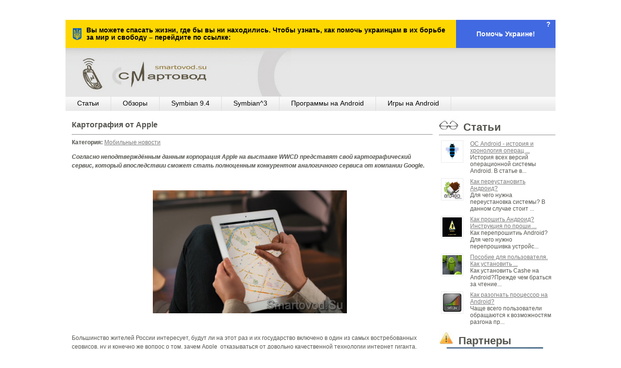

--- FILE ---
content_type: text/html; charset=WINDOWS-1251
request_url: https://old-android.com/news/245-kartografiya-ot-apple.html
body_size: 8829
content:
<!DOCTYPE html PUBLIC "-//W3C//DTD XHTML 1.0 Transitional//EN" "http://www.w3.org/TR/xhtml1/DTD/xhtml1-transitional.dtd">
<html xmlns="http://www.w3.org/1999/xhtml">
    <head>
        <meta http-equiv="Content-Type" content="text/html; charset=windows-1251" />
<title>Картография от Apple</title>
<meta name="description" content="Согласно неподтверждённым данным корпорация Apple на выставке WWCD представят свой картографический сервис, который впоследствии сможет стать полноценным конкурентом аналогичного сервиса от" />
<meta name="keywords" content="Apple, сервиса, Google, корпорация, мобильных, Европы, который, компании, аналогичного, сервис, своих, выставке, можно, американская, СomScore, очередной, будет, посредством, более, намного" />
<meta name="generator" content="DataLife Engine (http://dle-news.ru)" />
<link rel="search" type="application/opensearchdescription+xml" href="https://old-android.com/engine/opensearch.php" title="Смартовод - игры и программы для смартфонов Android и Symbian" />

<link rel="alternate" type="application/rss+xml" title="Смартовод - игры и программы для смартфонов Android и Symbian" href="https://old-android.com/rss.xml" />
<link rel="canonical" href="https://old-android.com/news/245-kartografiya-ot-apple.html" />
<script type="text/javascript" src="/engine/classes/min/index.php?charset=windows-1251&amp;g=general&amp;9"></script>
<script type="text/javascript" src="/engine/classes/min/index.php?charset=windows-1251&amp;f=engine/classes/highslide/highslide.js&amp;9"></script>
<script type="text/javascript" src="https://ajax.googleapis.com/ajax/libs/webfont/1/webfont.js"></script>
<script type="text/javascript" src="/engine/editor/scripts/webfont.js"></script>
<link media="screen" href="/engine/editor/css/default.css" type="text/css" rel="stylesheet" />
<link rel='stylesheet' href='https://seoandrii.com/wp-content/themes/reboot/assets/css/ukraine.css' />			
        <link rel="icon" type="image/png" href="/templates/glavnaya/images/favicon.ico" />       
        <link rel="stylesheet" type="text/css" href="/templates/glavnaya/css/engine.css" />
        <link rel="stylesheet" type="text/css" href="/templates/glavnaya/css/main.css" />
        <link rel="stylesheet" type="text/css" href="/templates/glavnaya/css/slidmenu/nav-h.css">
        <link rel="stylesheet" type="text/css" href="/templates/glavnaya/css/tabs.css" />
<script type="text/javascript" src="/js-content/jquery.js"></script>
<script type="text/javascript" src="/js-content/base64.js"></script>
<script type="text/javascript" src="/js-content/content.js"></script>		
        <!-- СКРИПТ ВЕРТИКАЛ МЕНЮ -->
        <script type="text/javascript" src="/templates/glavnaya/css/slidmenu/nav-h.js"></script>         
        <!-- СКРИПТ ВЫПОДАЮЩЕГО ГОРИЗОНТ МЕНЮ -->
        <script type="text/javascript" src="/templates/glavnaya/css/gormenu/gornav.js"> </script>
        <!-- СКРИПТ СПОЙЛЕР-НОВЫЙ -->
        <script type="text/javascript" src="/templates/glavnaya/js/_Spoiler.js"> </script>	
<meta name="yandex-verification" content="cf0ee432a1ea29ba" />	
<!-- Google Tag Manager -->
<script>(function(w,d,s,l,i){w[l]=w[l]||[];w[l].push({'gtm.start':
new Date().getTime(),event:'gtm.js'});var f=d.getElementsByTagName(s)[0],
j=d.createElement(s),dl=l!='dataLayer'?'&l='+l:'';j.async=true;j.src=
'https://www.googletagmanager.com/gtm.js?id='+i+dl;f.parentNode.insertBefore(j,f);
})(window,document,'script','dataLayer','GTM-NQ78TJG');</script>
<!-- End Google Tag Manager -->
		
<script async src="https://pagead2.googlesyndication.com/pagead/js/adsbygoogle.js?client=ca-pub-1219530106480310"
     crossorigin="anonymous"></script>
<meta name="google-site-verification" content="XfF1UFpkQeHqT6ysMaMGYh95DWCkq4BlMfKQWeWWepQ" />        
		</head>
		
    <body>
<!-- Google Tag Manager (noscript) -->
<noscript><iframe src="https://www.googletagmanager.com/ns.html?id=GTM-NQ78TJG"
height="0" width="0" style="display:none;visibility:hidden"></iframe></noscript>
<!-- End Google Tag Manager (noscript) -->
        <div id="loading-layer" style="display:none">Загрузка. Пожалуйста, подождите...</div>
<script type="text/javascript">
<!--
var dle_root       = '/';
var dle_admin      = '';
var dle_login_hash = '';
var dle_group      = 5;
var dle_skin       = 'glavnaya';
var dle_wysiwyg    = '0';
var quick_wysiwyg  = '0';
var dle_act_lang   = ["Да", "Нет", "Ввод", "Отмена", "Сохранить"];
var menu_short     = 'Быстрое редактирование';
var menu_full      = 'Полное редактирование';
var menu_profile   = 'Просмотр профиля';
var menu_send      = 'Отправить сообщение';
var menu_uedit     = 'Админцентр';
var dle_info       = 'Информация';
var dle_confirm    = 'Подтверждение';
var dle_prompt     = 'Ввод информации';
var dle_req_field  = 'Заполните все необходимые поля';
var dle_del_agree  = 'Вы действительно хотите удалить? Данное действие невозможно будет отменить';
var dle_spam_agree = 'Вы действительно хотите отметить пользователя как спамера? Это приведет к удалению всех его комментариев';
var dle_complaint  = 'Укажите текст вашей жалобы для администрации:';
var dle_big_text   = 'Выделен слишком большой участок текста.';
var dle_orfo_title = 'Укажите комментарий для администрации к найденной грамматической ошибке';
var dle_p_send     = 'Отправить';
var dle_p_send_ok  = 'Уведомление успешно отправлено';
var dle_save_ok    = 'Изменения успешно сохранены. Обновить страницу?';
var dle_del_news   = 'Удалить статью';
var allow_dle_delete_news   = false;
var dle_login_hash = '';
var allow_dle_delete_f = false;
//-->
</script><script type="text/javascript">  
<!--  
	hs.graphicsDir = '/engine/classes/highslide/graphics/';
	hs.outlineType = 'rounded-white';
	hs.numberOfImagesToPreload = 0;
	hs.showCredits = false;
	
	hs.lang = {
		loadingText :     'Загрузка...',
		playTitle :       'Просмотр слайдшоу (пробел)',
		pauseTitle:       'Пауза',
		previousTitle :   'Предыдущее изображение',
		nextTitle :       'Следующее изображение',
		moveTitle :       'Переместить',
		closeTitle :      'Закрыть (Esc)',
		fullExpandTitle : 'Развернуть до полного размера',
		restoreTitle :    'Кликните для закрытия картинки, нажмите и удерживайте для перемещения',
		focusTitle :      'Сфокусировать',
		loadingTitle :    'Нажмите для отмены'
	};
	
	hs.align = 'center';
	hs.transitions = ['expand', 'crossfade'];
	hs.addSlideshow({
		interval: 4000,
		repeat: false,
		useControls: true,
		fixedControls: 'fit',
		overlayOptions: {
			opacity: .75,
			position: 'bottom center',
			hideOnMouseOut: true
		}
	});
//-->
</script>
        <div class="clear">
        </div>
        <div id="wrapper">
            <!-- /HEADCONT -->
            <center>
                <div class="headcont">
                             <span hashstring="menu-top" hashtype="content">&nbsp</span>					
                    <div class="clear">
                    </div>
                </div>
            </center>
            <!-- /HEAD -->
<div class="messages-wrapper">
<span class="inner">
<span>Вы можете спасать жизни, где бы вы ни находились. Чтобы узнать, как помочь украинцам в их борьбе за мир и свободу – перейдите по ссылке:</span>
</span>
<a class="link relative" href="https://u24.gov.ua/uk" target="_blank">
<span title="Помочь Украине!">Помочь Украине!</span>
</a>
<span class="close-btn close-message" onclick="closeSaveUkraineBanner(event)" title="Закрыть">?</span>
</div>			
            <div id="head">
                <div class="headbanner">
                    
                </div>
                
                <a href="/" title="Смартовод.су - темы, программы, игры для смартфонов на базе ОС Android и ОС Symbian">
                    <img src="/templates/glavnaya/images/logo.gif" alt="Смартовод.су - темы, программы, игры для смартфонов на базе ОС Android и ОС Symbian">
                </a>
            </div>
            
            <!-- Верхнее меню -->
                <table class="headcontnav" width="100%" border="0" cellpadding="0" cellspacing="0" align="center">
                    <tr>
                        <td id="nav1" width="auto">
                            <li>
                                <a href="/stati.html"  title="Интересные статьи">
                                    Статьи
                                </a>
                             <span hashstring="top-menu-stati" hashtype="content">&nbsp</span>								
                            </li>
                        </td>					
                        <td id="nav1" width="auto">
                            <li>
                                <a href="/obzori_i_testi/" title="Обзоры и тесты смартфонов">
                                    Обзоры
                                </a>
                                <ul>
                             <span hashstring="top-menu-obzori" hashtype="content">&nbsp</span>
                                    <li>
                                <a href="https://plinko.com.kg/"  title="Игра Plinko Kg">
                                    Plinko Kg
                                </a>
                                    </li>
                                    <li>
                                <a href="https://mostbet.net.kg/" title="Мостбет Кыргызстан">
                                     Мостбет Кыргызстан
                                </a>
                                    </li>							 
                                </ul>
                            </li>
                        </td>
                        <td id="nav1" width="auto">
                            <li>
                                <a href="/files/cat58.html" title="Софт для Symbian 9.4">
                                   Symbian 9.4
                                </a>
                             <span hashstring="top-menu-symbian94-all" hashtype="content">&nbsp</span>
                            </li>
                        </td>
                        <td id="nav1" width="auto">
                            <li>
                                <a href="/files/cat97.html" title="Софт для Symbian^3">
                                   Symbian^3
                                </a>
                             <span hashstring="top-menu-symbian3-all" hashtype="content">&nbsp</span>
                            </li>
                        </td>
                        <td id="nav1" width="auto">
                            <li>
                                <a href="/files/cat81.html" title="Программы для Android">
                                   Программы на Android
                                </a>
                                <ul>
                             <span hashstring="top-menu-android-programs-236-42" hashtype="content">&nbsp</span>
                                    <li>
                                        <a href="/files/cat138.html" title="Программы на Android 4.2.2">
                                            Для Android 4.2.2
                                        </a>
                                    </li>
                                    <li>
                                        <a href="/files/cat160.html" title="Программы на Android 4.4.2">
                                            Для Android 4.4.2
                                        </a>
                                    </li>
                                    <li>
                                        <a href="/files/cat161.html" title="Программы на Android 5.0">
                                            Для Android 5.0
                                        </a>
                                    </li>
                                </ul>
                            </li>
                        </td>
 
                       <td id="nav1" width="auto">
                            <li>
                                <a href="/files/cat132.html" title="Игры на Андроид">
                                    Игры на Android
                                </a>
                               <ul>
                             <span hashstring="top-menu-android-games-22-235" hashtype="content">&nbsp</span>
                                    <li>
                                        <a href="/files/cat122.html" title="Игры для Android 2.3.6">
                                            Игры для Android 2.3.6
                                        </a>
                                    </li>
                             <span hashstring="top-menu-android-games-40-411" hashtype="content">&nbsp</span>
                                    <li>
                                        <a href="/files/cat127.html" title="Игры для Android 4.1.2">
                                            Игры для Android 4.1.2
                                        </a>
                                    </li>
                             <span hashstring="top-menu-android-games-42-421" hashtype="content">&nbsp</span>
                                    <li>
                                        <a href="/files/cat130.html" title="Игры для Android 4.2.2">
                                            Игры для Android 4.2.2
                                        </a>
                                    </li>									
                             <span hashstring="top-menu-android-games-44" hashtype="content">&nbsp</span>
                                    <li>
                                        <a href="/files/cat145.html" title="Игры на Android 4.4.2">
                                            Игры на Android 4.4.2
                                        </a>
                                    </li>
                                    <li>
                                        <a href="/files/cat146.html" title="Игры на Android 5.0">
                                            Игры на Android 5.0
                                        </a>
                                    </li>
                                    <li>
                                        <a href="/files/cat165.html" title="Игры на Android 5.1">
                                            Игры на Android 5.1
                                        </a>
                                    </li>
                                    <li>
                                        <a href="/files/cat166.html" title="Игры на Android 6.0">
                                            Игры на Android 6.0
                                        </a>
                                    </li>									
									</ul>
                            </li>
                        </td>						
                       
					   <td align="left"  id="nav2" width="10%">
                            <li>

                                
                            </li>
                        </td>
                    </tr>
                </table>
                <table align="left" width="100%" border="0" bgcolor="#F5F5F5" cellpadding="0" cellspacing="0">
                    <tr>

                        </td>
                    </tr>
                </table>
            <!-- /Меню сверху -->
            <!-- Левый, Центральный, Правый -->
            <table cellpadding="0" cellspacing="0" border="0" style="width:100%;z-index:1; padding-top:5px;">
                <tr>
                    
                    <td  style="width:200px"  valign="top">
                        <!-- Левый блок -->
                        
                        <!-- /Левый блок -->
                    </td>
                    
                    <td valign="top" class="center_col" style="width:100%">
                        <!-- Центральный блок -->
                        
                        
                        
                        <div id='dle-content'><table width="100%" align="center" border="0">
    <tr>
        <td>
            <left>
                <h1>
                    Картография от Apple
                </h1>
            </left>
            <hr>
            <left>
                <strong>
                    Категория: 
                </strong>
                <span typeof="v:Breadcrumb"><a href="https://old-android.com/news/" rel="v:url" property="v:title">Мобильные новости</a></span>
            </left>
			<br />
            <div id="news-id-245" style="display:inline;"><p><strong><em>Согласно неподтверждённым данным корпорация </em></strong><strong><em>Apple</em></strong><strong><em> на выставке </em></strong><strong><em>WWCD</em></strong><strong><em> представят свой картографический сервис, который впоследствии сможет стать полноценным конкурентом аналогичного сервиса от компании </em></strong><strong><em>Google</em></strong><strong><em>.</em></strong></p>
<p>&nbsp;</p>
<div align="center"><!--TBegin--><a href="http://smartovod.com/uploads/posts/1338984143_maps_apple.png" onclick="return hs.expand(this)" ><img src="http://smartovod.com/uploads/posts/thumbs/1338984143_maps_apple.png" alt='Картография от Apple' title='Картография от Apple'  /></a><!--TEnd--></div>
<p>&nbsp;</p>
<p>Большинство жителей России интересует, будут ли на этот раз и их государство включено в один из самых востребованных сервисов, ну и конечно же вопрос о том, зачем Apple&nbsp; отказываться от довольно качественной технологии интернет гиганта. Возможно, одной из причин стоит считать искренне желание <a title="Обзор смартфонов Apple" href="http://smartovod.com/obzori_i_testi/apple/" target="_blank">Apple</a>&nbsp;как можно дальше отстранить свою продукцию от сервисов конкурентов. Скорее всего, американская корпорация собирается устроить запуск своих особенных функций, которые в первую очередь должны быть основаны на качественном определении местоположения пользователя, а так же это очередной способ обзавестись новыми источниками дохода. Реклама сторонних компаний посредством сервиса будет весьма кстати. Весомое значение в принятии подобного рода решения сыграла огромная популярность сервиса от Google среди всех владельцев iPhone.</p>
<p>В ходе исследований компании СomScore, в которых были изучены показатели использования карт от Google на всей территории Европы, были выдвинуты следующие выводы: более 35% пользователей смартфонов на территории ведущих стран Центральной и Западной Европы в марте текущего года пользуются сервисом Google непосредственно со своих мобильных устройств, в то время как более 50% жителей Европы пользуются этой технологией только со своих компьютеров. Данные результаты подтверждаются 55% увеличением активности использования карт на современных мобильных телефонах, в сравнении с показателями прошлого года.</p>
<p>Нам показался достаточно увлекательным тот факт, что владельцы телефонов на базе операционной системе Android намного реже используют приложение от Google, это с учётом того, что их количество на 30 % превышает число потребителей продукции Apple, который к данной услуге прибегают намного чаще.</p>
<p>Мы на 100% не можем быть уверенными, что американская корпорация на очередной выставке мобильных устройств, представит собственный сервис &laquo;Карты&raquo;, но тот факт, что пользователи iPhone достаточно часто прибегают к помощи сервиса прямого конкурента является неоспоримым. И Apple будет совсем не против отобрать лакомый кусочек у Google посредством выпуска собственного аналогичного приложения.</p>
<p>Ссылаясь на информацию предоставленную СomScore, можно утверждать о том что Apple наверняка добавит новые, уникальные возможности нового сервиса, к примеру, это может быть и 3D функционал, и серия спутниковой навигации, что несомненно, нанесёт удар по позициям своего главного конкурента, переманив на свою сторону миллионы уже преданных клиентов.</p></div>
            <noindex>

            </noindex>
        </td>
    </tr>
</table>
<noindex>
    <table border="0" width="100%">
	<tr>
        <td align="left">
            <div itemscope itemtype="http://data-vocabulary.org/Review-aggregate">
                <div style="float:center;">
                    <div id='ratig-layer-245'><div class="rating">
		<ul itemprop="rating" itemscope itemtype="http://data-vocabulary.org/Rating" class="unit-rating">
		<li itemprop="average" class="current-rating" style="width:17px;">1</li>
		<li><a href="#" title="Плохо" class="r1-unit" onclick="doRate('1', '245'); return false;">1</a></li>
		<li><a href="#" title="Приемлемо" class="r2-unit" onclick="doRate('2', '245'); return false;">2</a></li>
		<li><a href="#" title="Средне" class="r3-unit" onclick="doRate('3', '245'); return false;">3</a></li>
		<li><a href="#" title="Хорошо" class="r4-unit" onclick="doRate('4', '245'); return false;">4</a></li>
		<li itemprop="best"><a href="#" title="Отлично" class="r5-unit" onclick="doRate('5', '245'); return false;">5</a></li>
		</ul>
</div></div>
                </div>
                
                <div style="float:center;">
                    Голосов: <span itemprop="votes" id="vote-num-id-245">1</span>
                </div>
            </div>
        </td>
        <td align="right">
            <span class="clock">
                25-06-2012, 15:01 | Просмотров: 5276
            </span>
        </td>
    </tr>
</table>
<div class="topsocial">
    <table align="left">
        <tr>
            <td>
                <div class="tweebutton">
                    <a href="https://twitter.com/share" class="twitter-share-button" data-count="horizontal" data-via="smartovod_su" data-lang="ru">
                        Твитнуть
                    </a>
                    <script type="text/javascript" src="//platform.twitter.com/widgets.js">
                        
                    </script>
                </div>
            </td>
            <td>
                <div class="plusodin">
                    <g:plusone size="medium">
                    </g:plusone>
                    <script type="text/javascript">
                        window.___gcfg = {
                            lang: 'ru'};
                        (function() {
                            var po = document.createElement('script');
                            po.type = 'text/javascript';
                            po.async = true;
                            po.src = 'https://apis.google.com/js/plusone.js';
                            var s = document.getElementsByTagName('script')[0];
                            s.parentNode.insertBefore(po, s);
                        }
                        )();
                    </script>
                </div>
            </td>
            <td>
                <div class="facebook_button">
                    <div class="fb-like" data-send="false" data-layout="button_count" data-width="50" data-show-faces="true">
                    </div>
                    <div id="fb-root">
                    </div>
                    <script>
                        (function(d, s, id) {
                            var js, fjs = d.getElementsByTagName(s)[0];
                            if (d.getElementById(id)) {
                                return;
                            }
                            js = d.createElement(s);
                            js.id = id;
                            js.src = "//connect.facebook.net/ru_RU/all.js#xfbml=1";
                            fjs.parentNode.insertBefore(js, fjs);
                        }
                         (document, 'script', 'facebook-jssdk'));
                    </script>
                </div>
            </td>
            <td>
                <div class="vkbutton">

                </div>
    </td>
    </tr>
    </table>
</div>
</noindex>
	
<br />
<b>
    Похожие статьи:
</b>
<table class="topsocial">
    <tr>
        <td>
            <ul><li><a title="" href="https://old-android.com/news/244-ipad-pokoryaet-nebo.html">iPad покоряет небо</a></li><li><a title="" href="https://old-android.com/news/243-nacenka-apple-na-iphone-459.html">Наценка Apple на iPhone $459?</a></li><li><a title="" href="https://old-android.com/news/242-buduschee-interfeysa-ios.html">Будущее интерфейса IOS</a></li><li><a title="" href="https://old-android.com/news/241-o-novyh-detalyah-iphone-rasskazyvayut-fotografii-ego-korpusa.html">О новых деталях iPhone рассказывают фотографии его корпуса</a></li><li><a title="" href="https://old-android.com/news/240-vertu-predstavila-telefony-constellation-candy.html">Vertu представила телефоны Constellation Candy</a></li></ul>
        </td>
    </tr>
</table>
<br />
<b>
    Оставьте свой комментарий к "Картография от Apple":
</b>
<center>

</center></div>
                        <br class="clear"/>
                         
                        <!-- /Центральный блок-->
                    </td>
                    
                    <td style="width:210px"  valign="top" align="left">
                        <!-- Правый блок-->
                        <!-- БЛОК_Новости -->
<div class='navleft'><img src="/templates/glavnaya/images/iconav/obzor.jpg" height="30px"><b>Статьи</b></div>
<hr>
<span style="line-height: 1.3em;"> </span>

<!-- uCat BY LeXa -->
<table style="padding:2px;" border="0" cellpadding="2" cellspacing="0" width="240px">
<tbody>
<tr>
<td width="42" valign="top">
<a href="http://smartovod.com/uploads/posts/2015-04/thumbs/1429350126_8.jpg" onclick="return hs.expand(this)"><img src="http://smartovod.com/uploads/posts/2015-04/thumbs/1429350126_8.jpg" style="border:1px solid #EAEAEA; padding:2px; width:40px; height:40px;"></a>
</td>
<td style="line-height: 1.2em;">
<a href="/stati/vse-ob-android/288-os-android-istoriya-i-hronologiya-operacionnoy-sistemy-android.html" style="font-size:9pt;">ОС Android - история и хронология операц ...</a>
<br><font>История всех версий операционной системы Android. В статье в...</font>
</td>
</tr>
</tbody>
</table> 
<table style="padding:2px;" border="0" cellpadding="2" cellspacing="0" width="240px">
<tbody>
<tr>
<td width="42" valign="top">
<a href="http://smartovod.com/uploads/posts/2014-09/thumbs/1410709200_1349351984_pereystanovit-android.jpg" onclick="return hs.expand(this)"><img src="http://smartovod.com/uploads/posts/2014-09/thumbs/1410709200_1349351984_pereystanovit-android.jpg" style="border:1px solid #EAEAEA; padding:2px; width:40px; height:40px;"></a>
</td>
<td style="line-height: 1.2em;">
<a href="/stati/vse-ob-android/271-kak-pereustanovit-android.html" style="font-size:9pt;">Как переустановить Андроид?</a>
<br><font>Для чего нужна переустановка системы? В данном случае стоит ...</font>
</td>
</tr>
</tbody>
</table> 
<table style="padding:2px;" border="0" cellpadding="2" cellspacing="0" width="240px">
<tbody>
<tr>
<td width="42" valign="top">
<a href="http://smartovod.com/uploads/posts/thumbs/1349352671_downloadzy.jpg" onclick="return hs.expand(this)"><img src="http://smartovod.com/uploads/posts/thumbs/1349352671_downloadzy.jpg" style="border:1px solid #EAEAEA; padding:2px; width:40px; height:40px;"></a>
</td>
<td style="line-height: 1.2em;">
<a href="/stati/vse-ob-android/270-kak-proshit-android.html" style="font-size:9pt;">Как прошить Андроид? Инструкция по проши ...</a>
<br><font>Как перепрошитиь Android?Для чего нужно перепрошивка устройс...</font>
</td>
</tr>
</tbody>
</table> 
<table style="padding:2px;" border="0" cellpadding="2" cellspacing="0" width="240px">
<tbody>
<tr>
<td width="42" valign="top">
<a href="http://smartovod.com/uploads/posts/thumbs/1349351384_android_apps.jpeg" onclick="return hs.expand(this)"><img src="http://smartovod.com/uploads/posts/thumbs/1349351384_android_apps.jpeg" style="border:1px solid #EAEAEA; padding:2px; width:40px; height:40px;"></a>
</td>
<td style="line-height: 1.2em;">
<a href="/stati/vse-ob-android/269-4-posobie-dlya-polzovatelya-kak-ustanovit-cashe-na-android.html" style="font-size:9pt;">Пособие для пользователя. Как установить ...</a>
<br><font>Как установить Cashe на Android?Прежде чем браться за чтение...</font>
</td>
</tr>
</tbody>
</table> 
<table style="padding:2px;" border="0" cellpadding="2" cellspacing="0" width="240px">
<tbody>
<tr>
<td width="42" valign="top">
<a href="http://smartovod.com/uploads/posts/1349349467_images_1.jpg" onclick="return hs.expand(this)"><img src="http://smartovod.com/uploads/posts/1349349467_images_1.jpg" style="border:1px solid #EAEAEA; padding:2px; width:40px; height:40px;"></a>
</td>
<td style="line-height: 1.2em;">
<a href="/stati/vse-ob-android/268-kak-razognat-processor-na-android.html" style="font-size:9pt;">Как разогнать процессор на Android?</a>
<br><font>Чаще всего пользователи обращаются к возможностям разгона пр...</font>
</td>
</tr>
</tbody>
</table> 

<!-- www.8dle.ru -->

<!-- /БЛОК_Новости_END -->

<div class='navleft'><img src="/templates/glavnaya/images/iconav/intresting.jpg" height="30px"><b>Партнеры</b></div>
<table border="0" width="240px">
<tr>
<td>
<center><a href="https://mostbet.net.kg/mostbet-mobile-app/" title="скачать мостбет"><img src="https://old-android.com/templates/glavnaya/images/mostbet-apk.webp" alt="Скачать мостбет" title="скачать мостбет" align="center"></a></center>
</td>
</tr>
</table>
                        <!-- /Правый блок-->
                    </td>
                    
                </tr>
            </table>
            <!-- /Левый, Центральный, Правый -->
            <br />
            <div class="footer">
                <table width="100%" border="0" cellspacing="0" cellpadding="0" style="padding-left: 10px; padding-top: 5px;line-height: 1.2em;">
                    <tr>
                        <td width="95%" align="left">
                            <noindex>
                                Все материалы, находящиеся на данном сайте, были найдены в сети интернет как свободно распространяемые или присланы различными пользователями. 
                                Любая информация, представленная здесь, может использоваться только в ознакомительных целях, после чего вы обязаны ее удалить. 
                                Ни администрация сайта, ни хостинг-провайдер, ни любые другие лица не могут нести ответственность за использование материалов данного сайта.
                                Входя на сайт вы автоматически соглашаетесь с данными условиями.
                            </noindex>
                            
                            Наша 
                            <a href="/yasitemap_files/" title="Карта сайта" target="blank">
                                карта сайта
                            </a>
                            для Google и Yandex. Раздел "<a href="/news/">Новости</a>".
							<br />
							<noindex><a href="/technical/282-usloviya-predostavleniya-informacii.html" title="Условия предоставления информации" rel="nofollow">
                                Условия предоставления информации
                            </a>
							 | 
							<a href="/technical/281-otkaz-ot-otvetstvennosti.html" title="Отказ от ответственности" rel="nofollow">
                                Отказ от ответственности
                            </a></noindex>
                        </td>
                        <td width="0%" align="right" class="counter2">
                            
                        </td>
                        <td width="5%" align="right" class="counter1">

                        </td>
                    </tr>
                </table>
                
            </div>
        <script defer src="https://static.cloudflareinsights.com/beacon.min.js/vcd15cbe7772f49c399c6a5babf22c1241717689176015" integrity="sha512-ZpsOmlRQV6y907TI0dKBHq9Md29nnaEIPlkf84rnaERnq6zvWvPUqr2ft8M1aS28oN72PdrCzSjY4U6VaAw1EQ==" data-cf-beacon='{"version":"2024.11.0","token":"655973d3a66f459b80a6a361e2aca434","r":1,"server_timing":{"name":{"cfCacheStatus":true,"cfEdge":true,"cfExtPri":true,"cfL4":true,"cfOrigin":true,"cfSpeedBrain":true},"location_startswith":null}}' crossorigin="anonymous"></script>
</body>
    </html>
<!-- DataLife Engine Copyright SoftNews Media Group (http://dle-news.ru) -->


--- FILE ---
content_type: text/html; charset=utf-8
request_url: https://accounts.google.com/o/oauth2/postmessageRelay?parent=https%3A%2F%2Fold-android.com&jsh=m%3B%2F_%2Fscs%2Fabc-static%2F_%2Fjs%2Fk%3Dgapi.lb.en.2kN9-TZiXrM.O%2Fd%3D1%2Frs%3DAHpOoo_B4hu0FeWRuWHfxnZ3V0WubwN7Qw%2Fm%3D__features__
body_size: 162
content:
<!DOCTYPE html><html><head><title></title><meta http-equiv="content-type" content="text/html; charset=utf-8"><meta http-equiv="X-UA-Compatible" content="IE=edge"><meta name="viewport" content="width=device-width, initial-scale=1, minimum-scale=1, maximum-scale=1, user-scalable=0"><script src='https://ssl.gstatic.com/accounts/o/2580342461-postmessagerelay.js' nonce="PJBCF0MHB5nxxhpP81Gj5w"></script></head><body><script type="text/javascript" src="https://apis.google.com/js/rpc:shindig_random.js?onload=init" nonce="PJBCF0MHB5nxxhpP81Gj5w"></script></body></html>

--- FILE ---
content_type: text/html; charset=utf-8
request_url: https://www.google.com/recaptcha/api2/aframe
body_size: 270
content:
<!DOCTYPE HTML><html><head><meta http-equiv="content-type" content="text/html; charset=UTF-8"></head><body><script nonce="Bjt8eQ5TdiZR7zXJDjHZSg">/** Anti-fraud and anti-abuse applications only. See google.com/recaptcha */ try{var clients={'sodar':'https://pagead2.googlesyndication.com/pagead/sodar?'};window.addEventListener("message",function(a){try{if(a.source===window.parent){var b=JSON.parse(a.data);var c=clients[b['id']];if(c){var d=document.createElement('img');d.src=c+b['params']+'&rc='+(localStorage.getItem("rc::a")?sessionStorage.getItem("rc::b"):"");window.document.body.appendChild(d);sessionStorage.setItem("rc::e",parseInt(sessionStorage.getItem("rc::e")||0)+1);localStorage.setItem("rc::h",'1769110068414');}}}catch(b){}});window.parent.postMessage("_grecaptcha_ready", "*");}catch(b){}</script></body></html>

--- FILE ---
content_type: text/css
request_url: https://seoandrii.com/wp-content/themes/reboot/assets/css/ukraine.css
body_size: 524
content:
.messages-wrapper {
 min-height:58px;
 background:#FFD700;
 box-sizing:border-box;
 color:#000;
 position:relative;
 font-size:14px;
 font-weight:600;
 display:grid;
 grid-template-columns:1fr auto auto;
 grid-template-rows:auto;
 justify-content:flex-end;
 align-items:center;
 padding-left:10px
}
@media (max-width: 1150px) {
 .messages-wrapper {
  font-size:13px
 }
}
@media (max-width: 768px) {
 .messages-wrapper {
  font-size:12px
 }
}
.messages-wrapper .title {
 font-weight:bold;
 line-height:1.1em
}
.messages-wrapper a {
 line-height:1.1em;
 text-decoration:none
}
.inner {
 line-height:1.1em;
 display:grid;
 align-items:center;
 grid-auto-flow:column;
 justify-content:center;
 gap:0 10px;
 padding:5px;
 margin-right:10px
}
.inner::before {
 content:'';
 background-image:url(https://www.allbestbets.com/assets/ukraine-22f34b36c05df4bc6453d300c91ebdc184500d71bceabeb95e0afdbb1ea7c34c.png);
 background-size:cover;
 background-repeat:no-repeat;
 display:block;
 width:18px;
 height:25px
}
.link {
 color:#fff;
 background:#4169E1;
 height:100%;
 align-items:center;
 padding:0 42px;
 display:grid;
 gap:0 10px;
 grid-template-rows:auto;
 grid-auto-flow:column
}
.link:hover,
.link:visited {
 color:#fff
}
.link .arrow {
 width:18px
}
@media (max-width: 1150px) {
 .link {
  padding:0 32px
 }
}
@media (max-width: 768px) {
 .link {
  padding:0 10px;
  gap:0 5px
 }
 .link .arrow {
  width:15px
 }
}
.close-message {
 color:#fff;
 position:absolute;
 right:10px;
 top:0;
 cursor:default
}
.close-message:hover {
 transform:scale(1.2)
}
@media (max-width: 768px) {
 .close-message {
  right:5px
 }
}	

--- FILE ---
content_type: text/css
request_url: https://old-android.com/templates/glavnaya/css/main.css
body_size: 6676
content:
body {
    margin:0 auto;
    margin-top: 11px;
    margin-bottom:0px;
    padding: 0px;
    font-family: Arial, Helvetica, sans-serif;
    line-height: 1.5em;
    color: #54554f;
    font-size:12px;
    background-color: #fff;
    width: 1010px;
    
}

#news-id-288 li {
    margin:0 auto;
    margin-bottom:0px;
    padding: 0px;
    font-family: Arial, Helvetica, sans-serif;
    line-height: 0.5em !important;
    
}

a {
    color: #54554f;
    text-decoration: underline;
}

a:hover {
    color: #94ad00;
    text-decoration: underline;
}

h1 {
    color: #54554f;
    font-size: 16px;
}
h2 {
    color: #414141;
    text-align: left;
    font-size: 14px;
}
h3 {
    color: #414141;
    font-size: 12px;
}
.head {
    height: 100px;
    width: 1010px;
    margin:0;
    padding:0;
    font-family:sans-serif;   
    color:#222;
    background:#e7e7e7 url(../images/bbg.jpg) top repeat-x;
    top: 0px;
}

.logo {
    display: block;
    position: absolute;
    width: 600px;
    height: 100px;
    background: url(../images/logo.gif) left top no-repeat;
}

.clear{
    clear:both;
}

.mbr{
    height: 3px;
    line-height: 3px;
}

body a{
    color: #797979;
}

.mc,.ml,.mr{
    height: 28px;
}

.ml {
    background:transparent url(../images/ml.gif) no-repeat left 0px;
    padding-left: 10px;
    margin-bottom: 20px;
}

.mc {
    background:transparent url(../images/mc.gif) repeat-x left 0px;
}

.mr {
    background:transparent  url(../images/mr.gif) no-repeat right 0px;
    padding-right:10px;
}

.navleft{
    font-size: 22px;
    padding-left:0px;
    padding-top:5px;
}
.navgl{
    font-size: 20px;
    padding-left:0px;
    padding-top:0px;
}

a.blok_a{
    valign: top;
    text-decoration: none;
    background: none transparent;
    float:none;
    text-transform: uppercase;
    font-weight: bold;
    font-size: 12px;
    padding-top: 11px;
    height:26px;
    color:#54554F;
}

/*div{
behavior:expression(onmouseover=function(){
this.className +=" zindex"}
,onmouseout=function() this.className=this.className.replace("zindex","")}
,style.behavior=null);
}

.zindex {
z-index:1000;
}
*/

.standart_block img{
    display:block;
    width: 55px;
    height: 55px;
    float: left;
    margin-bottom: 5px;
    margin-right: 14px;
}

.standart_block .text_green_bold a{
    text-decoration: underline;
    color:#4e9818;
    font-weight: bold;
}

.standart_block .text_green a{
    text-decoration: underline;
    color:#4e9818;
}

.standart_block .text a{
    text-decoration: underline;
}

.standart_block {
    background:   url(../images/block_bg.gif) repeat-x bottom center;
    padding: 14px;
    padding-bottom: 10px;   
}

.standart_block.forum .clock{
    margin-left:45px;
}

.standart_block .clock{
    margin-left:75px;
}

.standart_block.forum .text{
    background:   url(../images/tema.gif) no-repeat 0px 0px;
    padding-left:2px;
}

.standart_block .text{
    background:   url(../images/comment.gif) no-repeat 0px 0px;
    padding-left:2px;
}

.nick, .nick {
    background: url(../images/human.gif) no-repeat left center;
    padding-left: 15px;
    ont-size:11px;
    color: #aeb4aa;
    text-decoration: underline;
}

.nick a, .nick a{
    font-size:11px;
    color: #aeb4aa;
    text-decoration: underline;
}

.standart_block.forum .mbr{
    height: 10px;
    line-height: 10px;
}

.standart_block .mbr{
    height: 20px;
    line-height: 20px;
}

.two_block_in_center {
    width: 100%;
    background:   url(../images/block_bg.gif) repeat-x bottom center;
    margin-bottom: 15px;
}

.two_block_in_center .standart_block{
    float: left;
    width: 43%;
    width:46%;
    padding-right: 0px;
    padding-left: 5px;
}

.clock{
    background: url(../images/clock.gif) no-repeat left center;
    padding-left: 11px;
    font-size:11px;
    width:95px;
    color: #aeb4aa;
}

.center_col{
    padding-left:10px;
    padding-right:10px;
}

.center_col .news {
    padding: 5px;
    padding-top:10px;
}

.center_col .about{
    padding: 5px;
    padding-top:10px;
}

.center_col .news h3,.center_col .news h3 a{
    font-size:12px;
    text-decoration: underline;
    color:black;
    margin:0px;
    font-weight: bold;
    margin-bottom: 5px;
}

.center_col .news img{
    float:left;
    display: block;
    margin:5px;
    margin-left:0px;
}

.center_col .news2 img{
    margin-left:0px;
}

.center_col .news .links{
    background: url(../images/news_links.gif) no-repeat center;
    width: 168px;
    height:15px;
    margin-top:5px;
}

.center_col .news .links a{
    color:#FFFFFF;
    font-size:11px;
    text-decoration: none;
    display: block;
    float: left;
    text-align:center;
    white-space: nowrap;
}

.center_col .news .links .comments{
    width:90px;
}

.center_col .news .links .more{
    width:65px;
}

.center_col .news3 img{
    margin-left:0px;
}

.center_col .news3 .links3{
    background: url(../images/news_links.gif) no-repeat center;
    width: 168px;
    height:15px;
    margin-top:5px;
}

.center_col .news3 .links3 a{
    color:#FFFFFF;
    font-size:11px;
    text-decoration: none;
    display: block;
    float: left;
    text-align:center;
    white-space: nowrap;
}

.center_col .news3 .links3 .comments3{
    width:90px;
}

.center_col .news3 .links3 .more3{
    width:65px;
}

.hr_line {
    background: url(../images/line.gif);
    width: 100%;
    height: 1px;
    border: none;
    
    margin-top: 10px;
    margin-bottom: 4px;
}

.fc {
    background:#e7e7e7 url(../images/bbg.jpg) top repeat-x;
    
    margin-right: 200px;
    padding-left: 220px;
}

.fc,.fl,.fr{
    height:67px;
}

.fl {
    margin-top: 30px;
    background: url(../images/fln.gif) no-repeat left top;
    /*padding-left: 195px;
    */
}

.fl a.logo{
    height:67px;
    width:187px;
    float:left;
    background: url(../images/fln.gif) no-repeat left top;
    text-decoration: none;
}

.fl a.logo:hover{
    background: url(../images/fln.gif) no-repeat left bottom;
}

.fr {
    background: url(../images/fr.gif) no-repeat right;
    /* padding-right: 260px;
    */
}

.fr .hlinks{
    width: 200px;
    float: right;
}

.login_form2 {
    background: url(../images/login3.gif) no-repeat top left;
    width: 220px;
    height: 55px;
    padding-top:5px;
}

.login_form {
    background: url(../images/login.gif) no-repeat top left;
    width: 220px;
    height: 45px;
    padding-top:5px;
}

.login_form input{
    border:0 none;
    display:block;
    float:left;
    height: 20px;
    color: #d2d2d1;
    font-size:12px;
}

.login_form .form{
    padding-left:15px;
}

.login_form .login  ,.login_form .pass{
    padding-left:2px;
    padding-top: 3px;
}

.login_form form{
    display:block;
    ;
}

.login_form .login{
    /* margin-left:33px;
    */
    /*  margin-top:15px;
    */
    width:78px;
}

.login_form .pass{
    margin-left:5px;
    /*  margin-top:15px;
    */
    width:78px;
}

.login_form .submit{
    margin-left:5px;
    /*margin-top:15px;
    */
    width:20px;
    height: 20px;
    background: transparent;
    cursor: pointer;
    outline: none;
}

.login_form  a{
    display:block;
    float:left;
    font-size:11px;
    padding-left:9px;
    margin-top:4px;
    text-decoration:underline;
}

.login_form  a.newuser{
    color: #9d854c;
}

.login_form  a.remind{
    color: #676767;
}

.login2 a {
    width:220px;
    color:#fff;
    
    font-size:11px;
    
    padding: 4px;
    
    font-family:Tahoma, Arial, "Times New Roman";
}
.fc li, .fc ul{
    list-style:none;
    margin: 0px;
    padding: 0px;
}
.fc ul{
    /* display:inline-table;
    */
    float:left;
    padding-top: 10px;
    text-align: center;
    display:block;
    margin:auto;
}
.fc{
    text-align: center;
    
}
.fc div{
    display:block;
    margin:auto;
    width:400px;
}

.fc li{
    margin-left: 5px;
    margin-right: 5px;
    display: block;
    float: left;
}

.fc li.clear{
    clear: both;
    float: none;
}
.fc li ,.fc li a{
    font-size:11px;
    color: #fff;
    text-decoration: none;
}
.reklama img{
    display: block;
    margin: auto;
    
}
.reklama{
    padding-top:5px;
    
}

.misc{
    
    padding:5px;
    padding-right: 10px;
    padding-left: 10px;
}

.misc img{
    height: 58px;
    display: block;
    float: left;
    margin: 2px;
}

.gban{
    display: block;
    margin: auto;
}


.counter1{
    opacity:0.4;
    padding-right: 10px;
}

.counter1:hover{
    opacity:1;
    padding-right: 10px;
}

.counter2{
    opacity:0.4;
    padding-right: 5px;
}

.counter2:hover{
    opacity:1;
    padding-right: 5px;
}

a.blok_a,span.blok_a a{
    valign: top;
    text-decoration: underline;
    background: none transparent;
    float:none;
    text-transform: uppercase;
    font-weight: bold;
    font-size: 12px;
    padding-top: 11px;
    padding: 0px;
    height: 16px;
    color:#54554F;
}

span.blok_a a:hover {
    color: #000;
    text-decoration: underline;
}
.vnewslider{
    z-index:1;
}

.title_add  {
    color:#cccccc;
    font-size:18px;
    padding-left: 20px;
    font-family:Tahoma, Arial, "Times New Roman";
}
.slink_search  {
    color:#000;
    font-size:12px;
    font-family:Tahoma, Arial, "Times New Roman";
}


.navigation {
    color:#666;
    
    border:0px;
}

.navigation a:link,
.navigation a:visited,
.navigation a:hover,
.navigation a:active {
    text-decoration:none;
    color: #636363;
    background:#F9F9F9;
    border:1px solid #E6E6E6;
    padding:3px 6px;
    font-size:11px
}

.navigation a:hover {
    background:#799AE3;
    color:#FFFFFF;
    border-color:#E6E6E6;
}

.navigation span {
    text-decoration:none;
    background:#fff;
    padding:3px 6px;
    border:1px solid #E6E6E6;
    color:#ccc;
    font-size:11px;
}

.menubg{
    margin:5px 0 15px 0;
    padding:0 0 15px 0;
    border-bottom:1px dashed #999;
}
.seo {
    color: #800000;
    font-size: 60%;
}
.titl {
    color: #54554f;
    font-size: 13px;
}
.titlefiles {
    color: #54554f;
    font-size: 60%;
}
.fileseo {
    color: red;
    
}

.c-topnews 
{
    padding-left: 0px;
}
.c-topnews a 
{
    color: #54554f;
    text-decoration: underline;
}
.c-topnews a:hover 
{
    color: #94ad00;
    text-decoration: underline;
}

.newsto {
    margin: 10px 0 0 0;
    padding: 0px;
    padding-bottom: 20px;
    color: #252525;
    font-weight: bold;
    text-align: left;
}

.newsto span {
    color: #0b829f;
    font-size: 14px;
    display: block;
    padding-bottom: 5px;
}

.newsto a {
    color: #646464;
    font-weight: normal;
    line-height: 20px;
    text-decoration: none;
    border-bottom: 1px #7791af dotted;
}

.newsto a:hover {
    color: #000;
}

.newsto li {
    list-style-type: none;
    background: url(../images/arrow.jpg) left 5px no-repeat;
    padding-bottom: 5px;
    padding-left: 20px;
}

.filefull {
    background-color:#F5F5F5;
    padding:5px;
    border: 1px dotted gray;
}

.short-2-title {
    font-size: 14px;
    text-decoration: underline;
    font-weight: bold;
    padding-bottom: 10px;
}

.short-2-text {
    padding-left: 10px;
    
}
.more-news {
    text-align: left;
    padding-left: 40px;
    clear: both;
}

.more-news a {
    color: #999999;
    font-size: 11px;
}
.footer {
    height: 70px;
    background:#e7e7e7 url(../images/bbg.jpg) top repeat-x;
    
    color: #414141;
    font-size: 11px;
}

.footer a {
    color: #414141;
    text-decoration: underline;
}

.footer a:hover {
    color: #999999;
    text-decoration: none;
}
.shot-text {
    padding: 15px 5px 5px 5px;
    margin: 0;
    color: #414141;
    text-align: justify;
}

.shot-text img {
    border: 0;
    background: #fff url(../images/shadow.gif) right bottom no-repeat;
    padding: 0 9px 9px 0;
    margin: 0 10px 10px 0;
    position: relative;
}

.topsocial {
    border: 1px dotted #D2D2D2;
    margin: 0px 0px 5px 0px;
    height: 36px;
    width: 100%;
}
.vkbutton {
    float: left !important;
    margin: 7px 0px 0px 0px;
    width: 140px !important;
}
.tweebutton {
    float: left !important;
    margin: 7px 0px 0px 0px;
    width: 95px !important;
}
.facebook_button {
    float: left !important;
    margin: 7px 0px 0px 0px;
}
.plusodin {
    float: left !important;
    margin: 7px 0px 0px 0px;
    width: 60px !important;
}

img {
    margin: 0px 10px 0px 0px;
}



.clear {
    clear: both;
}
/*==================================================HEADCONT */
.headcont {
    margin: 0 auto;
    width : 100%;
    height: 30px;
    display: block;
    border : 0px solid #fff;
    background : #fff;
    -moz-border-radius: 5px 5px 0 0;
    -khtml-border-radius: 5px 5px 0 0;
    -webkit-border-radius: 5px 5px 0 0;
    border-radius: 5px 5px 0 0;
}
.headcont div.cont {
    float : center;
}
.headcont div.cont a:link, .headcont div.cont a:visited {
    padding-right: 20px;
    line-height : 220%;
    font-size : 14px;
    color : #54554f;
    outline : none;
    padding-left: 10px;
    padding-bottom: 3px;
    background : url("../images/litopnav.png") no-repeat center left;
}
.headcont div.cont a:hover {
    color : #94ad00;
    text-decoration: underline;
    background : url("../images/li2topnav.png") no-repeat center left;
}
/*==================================================HEAD */
#head {
    height : 100px;
    width: auto;
    background : #f5f5f5 url("../images/bbg.jpg") repeat-x top center;
    position : relative;
    border: 0px solid #000;
}
#home {
    position: absolute;
    background : url("../images/logo6.png") repeat-x top center;
    left: 20px;
    top: 0px;
    width: 200px;
    height: 80px;
    border: 0px solid #000;
}
#home a {
    display: block;
    width: 200px;
    height: 80px;
    text-indent: -9999px;
}



/*========================================= ВЫПАДАЮЩЕЕ МЕНЮ*/
.headcontnav {
    margin: 0 auto;
    width : 100%;
    height: 31px;
    display: block;
    border : 0px solid #fff;
    background : url("../images/navbg.gif") repeat-x top center;
}
/*============================= ГОРИЗОНТАЛЬНОЕ ВАПАДАЮЩЕЕ МЕНЮ*/
#nav1 {
    z-index:100;
    margin : 0;
    padding : 0;
    list-style : none;
    background : url("../images/navbg.gif") repeat-x top center;
    padding-right: 0px;
}
#nav2 {
    z-index:100;
    margin : 0;
    padding : 0;
    list-style : none;
    background : url("../images/navbg.gif") repeat-x top center;
    padding-right: 0px;
}
#nav1 li {
    z-index:100;
    float : left;
    display : block;
    width : auto;
    height: 30px;
    background : url("../images/navbg.gif") repeat-x top center;
    position : relative;
    border-right: 1px solid #dcdcdc;
}
#nav1 li a {
    z-index:100;
    display : block;
    width : auto;
    font: 14px Arial, Helvetica, sans-serif;
    height: 30px;
    padding: 0 24px;
    background : url("../images/navbg.gif") repeat-x top center;
    text-decoration : none;
    color : #000;
    text-align : left;
    line-height : 200%;
}
#nav1 li a:hover {
    z-index:100;
    color : #fff;
    background : url("../images/navbghov.gif") repeat-x top center;
}
#nav1 ul {
    z-index:100;
    position : absolute;
    left : 0;
    display : none;
    margin : 0 0 0 -1px;
    padding : 0;
    list-style : none;
    height : 20px;
}
#nav1 ul li {
    z-index:100;
    line-height : 180%;
    width : 175px;
    float : left;
    background : #333;
    margin-left: 1px;
    background : none;
    border: 0px solid #303030;
    height : auto;
}
#nav1 ul a {
    z-index:100;
    line-height : 80%;
    background : #333;
    height : auto;
    padding : 2px 5px 2px 5px;
    color : #fff;
    font : normal 13px Verdana;
    text-decoration : none;
    border-bottom: 1px solid #444;
}
#nav1 ul a:hover {
    z-index:100;
    text-decoration : none;
    height : auto;
    color: #8dc100;
    background : #222;
}
#nav1 .active {
    z-index:100;
    display : block;
    font : normal 15px Verdana;
    height: 30px;
    background : url("../images/navbg.gif") repeat-x top center;
    text-decoration : none;
    color : #000;
    text-align : center;
    line-height : 200%;
}
#nav1 .active a{
    z-index:100;
    display : block;
    padding: 0 15px;
    font : normal 15px Verdana;
    height: 30px;
    background : url("../images/navbgactive.png") repeat-x top center;
    text-decoration : none;
    color : #303030;
    text-align : center;
    line-height : 200%;
}
#nav1 .active a:hover{
    z-index:100;
    display : block;
    font : normal 15px Verdana;
    height: 30px;
    background : url("../images/navbghov.png") repeat-x top center;
    text-decoration : none;
    color : #fff;
    text-align : center;
    line-height : 200%;
}



#stl_text {
    height: 14px;
    display: block;
    padding: 0px 20px;
    margin: 0 31px 0 15px;
    font-weight: bold;
    color: #45688E;
    background: url(../images/back1.png) no-repeat left 3px;
}


/*---buttons---*/
.btn {
    cursor: pointer;
    display: inline-block;
    background-color: #E6E6E6;
    background-repeat: no-repeat;
    background-image: -webkit-gradient(linear, 0 0, 0 100%, from(#ffffff), color-stop(25%, #ffffff), to(#e6e6e6));
    background-image: -webkit-linear-gradient(#ffffff, #ffffff 25%, #e6e6e6);
    background-image: -moz-linear-gradient(top, #ffffff, #ffffff 25%, #e6e6e6);
    background-image: -ms-linear-gradient(#ffffff, #ffffff 25%, #e6e6e6);
    background-image: -o-linear-gradient(#ffffff, #ffffff 25%, #e6e6e6);
    background-image: linear-gradient(#ffffff, #ffffff 25%, #e6e6e6);
    filter: progid:DXImageTransform.Microsoft.gradient(startColorstr='#ffffff', endColorstr='#e6e6e6', GradientType=0);
    padding: 5px 5px 5px;
    text-shadow: 0 1px 1px rgba(255, 255, 255, 0.75);
    color: #333;
    font-size: 10px;
    line-height: normal;
    border: 1px solid #CCC;
    border-bottom-color: #BBB;
    -webkit-border-radius: 4px;
    -moz-border-radius: 4px;
    border-radius: 4px;
    -webkit-box-shadow: inset 0 1px 0 rgba(255, 255, 255, 0.2), 0 1px 2px rgba(0, 0, 0, 0.05);
    -moz-box-shadow: inset 0 1px 0 rgba(255, 255, 255, 0.2), 0 1px 2px rgba(0, 0, 0, 0.05);
    box-shadow: inset 0 1px 0 rgba(255, 255, 255, 0.2), 0 1px 2px rgba(0, 0, 0, 0.05);
    -webkit-transition: 0.1s linear all;
    -moz-transition: 0.1s linear all;
    -ms-transition: 0.1s linear all;
    -o-transition: 0.1s linear all;
    transition: 0.1s linear all;
    border-image: initial;
    height: 42px;
    width: 42px;
}
.btn:hover {
    background-position: 0 -15px;
    color: #333;
    text-decoration: none;
}
.btn:focus {
    outline: 1px dotted #666;
    text-decoration: none;
}
/*---buttons---*/


/*---Стиль формы---*/

.find1 {
    -webkit-transition: border linear 0.2s, box-shadow linear 0.2s;
        -moz-transition: border linear 0.2s, box-shadow linear 0.2s;
        -ms-transition: border linear 0.2s, box-shadow linear 0.2s;
        -o-transition: border linear 0.2s, box-shadow linear 0.2s;
        transition: border linear 0.2s, box-shadow linear 0.2s;
        -webkit-box-shadow: inset 0 1px 3px rgba(0, 0, 0, 0.1);
        -moz-box-shadow: inset 0 1px 3px rgba(0, 0, 0, 0.1);
        box-shadow: inset 0 1px 3px rgba(0, 0, 0, 0.1);
        display: inline-block;
        width: 175px;
        height: 10px;
        padding: 4px;
        font-size: 10px;
        line-height: 14px;
        color: gray;
        border: 1px solid #CCC;
        -webkit-border-radius: 3px;
        -moz-border-radius: 3px;
        border-radius: 3px;
        border-image: initial;
        
    }
    .find1:focus {
    outline: 0;
    border-color: rgba(82, 168, 236, 0.8);
    -webkit-box-shadow: inset 0 1px 3px rgba(0, 0, 0, 0.1), 0 0 8px rgba(82, 168, 236, 0.6);
    -moz-box-shadow: inset 0 1px 3px rgba(0, 0, 0, 0.1), 0 0 8px rgba(82, 168, 236, 0.6);
    box-shadow: inset 0 1px 3px rgba(0, 0, 0, 0.1), 0 0 8px rgba(82, 168, 236, 0.6);
}
/*---Стиль формы---*/


/*---Дополнительные стили---*/
.reserlog, .resetlog li {
    list-style: none;
    padding-left: 12px;
    margin: 0;
}
.avtorizirovan{
    padding-left: 30px;
    z-index: 10;
}
.loginblock{
    z-index: 0;
}

/*---Вывод комментариев---*/
.comment
{
    border:2px solid #dce2e9;
    margin-bottom:10px;
    width: 700px;
}

.comment_top
{
    background:#dce2e9;
    padding:10px;
    line-height:27px;
    font-size:14px;
    font-weight:bold;
    color:#007ce3;
    text-align: left;
}

.comment_top a
{
    font-weight:bold;
    color:#007ce3;
}

.comment_top img
{
    display:block;
    float:left;
    margin-right:5px;
    height:27px;
}

.comment_content
{
    text-align: left;
    margin:12px;
    font-size:12px;
    font-family: Arial, Helvetica, sans-serif;
}

.comment_link a
{
    display:block;
    font-size:16px;
    font-weight:bold;
    margin:10px;
}

.android_right a
{
    color: #4e9818;
    text-decoration: underline;
    font-size:14px;
}

.android_right a:hover 
{
    color: #94ad00;
    text-decoration: underline;
    font-size:14px;
}

ul.tabs {
    height: 28px;
    line-height: 25px;
    list-style: none;
    border-bottom: 1px solid #E4E4E4;
}
.tabs li {
    display: inline;
    font-size: 1em;
    outline: 0;
    border: 0;
    background: #D8D8D8;
    color: #555;
    padding: 7px 10px;
    margin: 20px 0 0 0;
    -moz-border-radius: 3px;
    -webkit-border-radius: 3px;
    border-radius: 3px;
    vertical-align: middle;
    cursor:pointer;
    
}
.tabs li:hover {
    background: #2e4c79;
    color: #fff
}
.tabs li.current {
    background: #2e4c79;
    color: #fff
}
.box {
    display: none;
}
.box.visible {
    display: block;
}
.download-link-file{
    font-size:16px;
    font-weight:bold;
    color:#008000; 
}
.download-link-files {
    font-size:12px;
    font-weight:bold;
    color:#8B8378; 
}
/*---Жанры в архиве---*/
  .games-filter {
border: 2px solid #D3D3D3;
border-radius: 5px;
margin: 10px 0px 10px;
padding: 0px 15px;
text-align: center;
position: relative;
}
.games-filter-cats {
border-bottom: 0px solid #DDDDDD;
padding: 8px 0px;
}
.games-filter span a{
color: #5F6357;
cursor: pointer;
display: inline-block;
font-size: 12px;
font-weight: 700;
line-height: 23px;
padding: 0px 6px;
text-decoration: none;
}
.games-filter span a:hover{
color: #94ad00;
cursor: pointer;
display: inline-block;
font-size: 12px;
font-weight: 700;
line-height: 23px;
padding: 0px 6px;
text-decoration: underline;
}

.games-filter span {
display: inline-block;
}

.games-filter  span > span{
background: #D9EABB;
border-radius: 4px;
color: #5F6357;
font-weight: 700;
padding: 3px 6px;
}

/*---Спойлер---*/
.toggle-box {
height: 716px;
  display: none;
}
.toggle-box + label {
  cursor: pointer;
  display: block;
  font-weight: normal;
  line-height: 21px;
  margin-bottom: 5px;
  color: #556B2F; 
}
.toggle-box + label + div {
  display: none;
  margin-bottom: 10px;
}
.toggle-box:checked + label + div {
  display: block;
}
.toggle-box + label:before {
  background-color: #1E90FF;
  -webkit-border-radius: 10px;
  -moz-border-radius: 10px;
  border-radius: 10px;
  color: #FFFFFF;
  content: "+";
  display: block;
  float: left;
  font-size: 12px; 
  font-weight: bold;
  height: 16px;
  line-height: 16px;
  margin: 2px 5px 0px;
  text-align: center;
  width: 16px;
}
.toggle-box:checked + label:before {
  content: "\2212";
}


/*---Спойлер 2---*/
    .spoil {
        position: relative;
        overflow: hidden;
        background: url(img/nline.png);
        border: 1px solid #c3c3c3;
        border-left: 6px solid #c3c3c3;
        margin: 15px 0 15px 0;
        height: 24px;
    }

        .spoil .sp_text {
            margin: 40px 10px 10px 10px;
        }

        .spoil .sp_top {
            position: absolute;
            top: 0;
            left: 0;
            width: 100%;
            height: 25px;
            background: rgba(195, 195, 195, 0.1);
            border-bottom: 1px solid #c3c3c3;
            display: table;
        }

        .spoil .sp_span {
            vertical-align: middle;
            display: table-cell;
            padding: 0 0 0 20px;
        }

        .spoil .sp_button {
            position: absolute;
            right: 2px;
            top: 2px;
            width: 100px;
            height: 20px;
            text-align: center;
            border: 1px solid #c3c3c3;
            background: #fff;
        }

            .spoil .sp_button:hover {
                box-shadow: inset 0 0 3px #ffd800;
            }
			
.top-downloads {
  float: left;
  font-size: 12px; 
  line-height: 1.2em;
}

.top-downloads-title{
  color: #08C;
}	
	
.top-downloads-rating{
    background: url(../images/top-downloads-rating.jpg);
}	
	
   #top-downloads  {
    border-spacing: 0px 10px;
   }
   #top-downloads  tr:hover {
    background: #F5F6F7; /* Цвет фона при наведении */
    color: #00000; /* Цвет текста при наведении */
   }	

	
.top-downloads-buttom{
  font-size: 12px; 
  line-height: 1.2em;
  vertical-align: top;  
}
#top-downloads-buttom img{
  float: left; 
  vertical-align: top;
}
   #top-downloads-buttom  {
    border-spacing: 0px 10px;
   }
   #top-downloads-buttom  td:hover {
    background: #F5F6F7; /* Цвет фона при наведении */
    color: #00000; /* Цвет текста при наведении */
   }	
	

.messages-wrapper {
 min-height:58px;
 background:#FFD700;
 box-sizing:border-box;
 color:#000;
 position:relative;
 font-size:14px;
 font-weight:600;
 display:grid;
 grid-template-columns:1fr auto auto;
 grid-template-rows:auto;
 justify-content:flex-end;
 align-items:center;
 padding-left:10px
}
@media (max-width: 1150px) {
 .messages-wrapper {
  font-size:13px
 }
}
@media (max-width: 768px) {
 .messages-wrapper {
  font-size:12px
 }
}
.messages-wrapper .title {
 font-weight:bold;
 line-height:1.1em
}
.messages-wrapper a {
 line-height:1.1em;
 text-decoration:none
}
.inner {
 line-height:1.1em;
 display:grid;
 align-items:center;
 grid-auto-flow:column;
 justify-content:center;
 gap:0 10px;
 padding:5px;
 margin-right:10px
}
.inner::before {
 content:'';
 background-image:url(https://www.allbestbets.com/assets/ukraine-22f34b36c05df4bc6453d300c91ebdc184500d71bceabeb95e0afdbb1ea7c34c.png);
 background-size:cover;
 background-repeat:no-repeat;
 display:block;
 width:18px;
 height:25px
}
.link {
 color:#fff;
 background:#4169E1;
 height:100%;
 align-items:center;
 padding:0 42px;
 display:grid;
 gap:0 10px;
 grid-template-rows:auto;
 grid-auto-flow:column
}
.link:hover,
.link:visited {
 color:#fff
}
.link .arrow {
 width:18px
}
@media (max-width: 1150px) {
 .link {
  padding:0 32px
 }
}
@media (max-width: 768px) {
 .link {
  padding:0 10px;
  gap:0 5px
 }
 .link .arrow {
  width:15px
 }
}
.close-message {
 color:#fff;
 position:absolute;
 right:10px;
 top:0;
 cursor:default
}
.close-message:hover {
 transform:scale(1.2)
}
@media (max-width: 768px) {
 .close-message {
  right:5px
 }
}	

--- FILE ---
content_type: text/css
request_url: https://old-android.com/templates/glavnaya/css/slidmenu/nav-h.css
body_size: 297
content:
.boxnav {
margin-top : -3px;
padding : 0;
height : auto;
border : 0 solid #000;
}
ul#navmenu-v, ul#navmenu-v li, ul#navmenu-v ul {
margin : 0;
border : 0 none;
padding : 0;
width : 220px;
list-style : none;
}
ul#navmenu-v:after {
clear : both;
display : block;
font : 1px/0 serif;
content : ".";
height : 0;
visibility : hidden;
}
ul#navmenu-v li {
float : left;
display : block !important ;
display : inline;
position : relative;
}
ul#navmenu-v a {
margin-top : -1px;
margin-left : -1px;
border : 1px solid #e9e9e9;
padding-right : 15px;
display : block;
background : #f5f5f5 url("../images/navbgbg.png") repeat-y center top;
color : #000;
font : 14px Verdana, Arial, Helvetica, sans-serif;
text-decoration : none;
height : 30px;
line-height : 200%;
text-align : right;
}
ul#navmenu-v a:hover, ul#navmenu-v li:hover a, ul#navmenu-v li.iehover a {
background : #f5f5f5 url("../images/vermenuact.gif") repeat-x center top;
color : #fff;
}
ul#navmenu-v li:hover li a, ul#navmenu-v li.iehover li a {
background : #f7f7f7;
color : #000;
padding-right : 15px;
width : 160px;
}
ul#navmenu-v li:hover li a:hover, ul#navmenu-v li:hover li:hover a, ul#navmenu-v li.iehover li a:hover, ul#navmenu-v li.iehover li.iehover a {
background : #f5f5f5 url("../images/vermenuact.gif") repeat-x center top;
color : #fff;
}
ul#navmenu-v li:hover li:hover li a, ul#navmenu-v li.iehover li.iehover li a {
background : #648b43;
color : #bcd6a7;
}
ul#navmenu-v li:hover li:hover li a:hover, ul#navmenu-v li:hover li:hover li:hover a, ul#navmenu-v li.iehover li.iehover li a:hover, ul#navmenu-v li.iehover li.iehover li.iehover a {
background : #648b43;
color : #fff;
}
ul#navmenu-v li:hover li:hover li:hover li a, ul#navmenu-v li.iehover li.iehover li.iehover li a {
background : #648b43;
color : #bcd6a7;
}
ul#navmenu-v li:hover li:hover li:hover li a:hover, ul#navmenu-v li.iehover li.iehover li.iehover li a:hover {
background : #648b43;
color : #fff;
}
ul#navmenu-v ul, ul#navmenu-v ul ul, ul#navmenu-v ul ul ul {
display : none;
position : absolute;
top : 0;
right : 176px;
z-index : 1;
}
ul#navmenu-v li:hover ul ul, ul#navmenu-v li:hover ul ul ul, ul#navmenu-v li.iehover ul ul, ul#navmenu-v li.iehover ul ul ul {
display : none;
}
ul#navmenu-v li:hover ul, ul#navmenu-v ul li:hover ul, ul#navmenu-v ul ul li:hover ul, ul#navmenu-v li.iehover ul, ul#navmenu-v ul li.iehover ul, ul#navmenu-v ul ul li.iehover ul {
display : block;
}


--- FILE ---
content_type: text/css
request_url: https://old-android.com/templates/glavnaya/css/tabs.css
body_size: -7
content:
#page {
    width:70%;
    margin:0px auto;
}
.tabs {
    width:100%;
    overflow:hidden;
    font-size:0.9em;
    margin:2em 0;
    zoom:1;
    padding:1px;
    position:relative;
}
.tabs dt {
    float:left;
    line-height:2;
    height:2em;
    background:#e8f0f5;
    border:1px solid #e8f0f5;
    border-bottom:0;
    padding:0 1em;
    position:relative;
    left:35px;
    margin-right:1px;
    cursor:pointer;
    -webkit-border-top-left-radius:10px;
    -webkit-border-top-right-radius:10px;
    -moz-border-radius-topleft:10px;
    -moz-border-radius-topright:10px;
}
.tabs dt:hover {
    background-color:#bfdff4;
}
.tabs dt.selected {
    border-color:#b0d0e9;
    background:#fff;
    z-index:3;
    cursor:auto;
}
.tabs dd {
    background:#fff;
    display:none;
    float:right;
    width:100%;
    margin:2em 0 0 -100%;
    position:relative;
    z-index:2;
}
.tabs dd.selected {
    display:block;
}
.tabs .tab-content {
    border:1px solid #b0d0e9;
    padding:20px;
    -webkit-border-radius:20px;
    -moz-border-radius:20px;
}

--- FILE ---
content_type: application/javascript; charset=windows-1251
request_url: https://old-android.com/templates/glavnaya/js/_Spoiler.js
body_size: -171
content:
$(document).ready(function () {
    $(document).on("click", ".sp_button", function () {
        spoyler(this);
    });
});

function spoyler(obj) {
    var spoil = $(obj).parent().parent(".spoil");
    var he = spoil.find(".sp_text").innerHeight() + 60;

    if (spoil.height() == 24) {
        $(obj).text("Свернуть");
        spoil.stop(true).animate({ height: he + "px" }, 1000);
    } else {
        $(obj).text("Развернуть");
        spoil.stop(true).animate({ height: 24 + "px" }, 1000);
    }

}

--- FILE ---
content_type: application/javascript; charset=windows-1251
request_url: https://old-android.com/templates/glavnaya/css/gormenu/gornav.js
body_size: -225
content:
$(document).ready(function () {	
$('#nav1 li').hover(
function () {
//show its submenu
$('ul', this).slideDown(100);
}, 
function () {
//hide its submenu
$('ul', this).slideUp(100);			
}
);
});